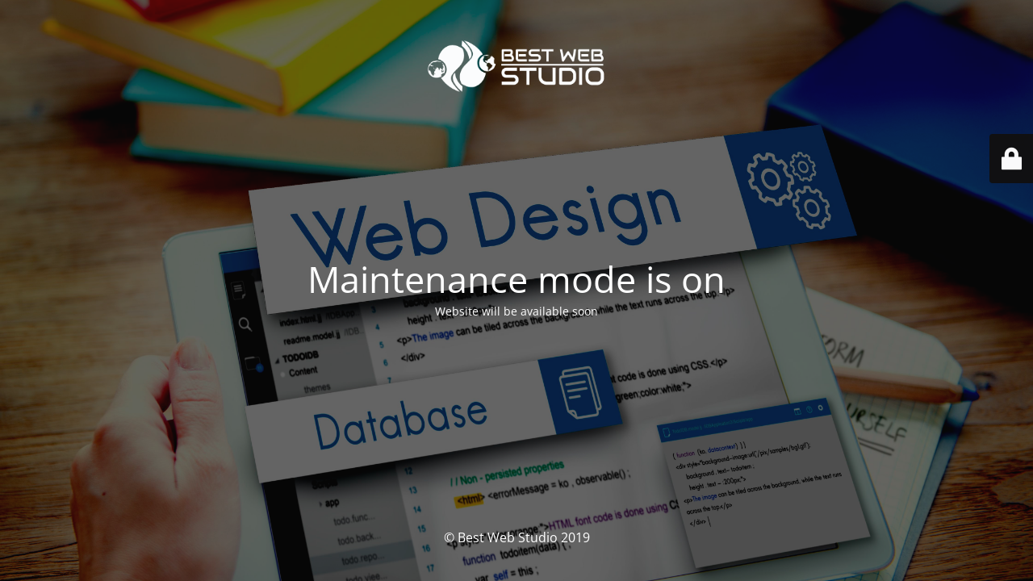

--- FILE ---
content_type: text/html; charset=UTF-8
request_url: https://bestwebstudio.co.uk/timeline/
body_size: 2143
content:
<!DOCTYPE html>
<html lang="en-GB">
<head>
	<meta charset="UTF-8" />
	<title>Website is under construction</title>		<meta name="viewport" content="width=device-width, maximum-scale=1, initial-scale=1, minimum-scale=1">
	<meta name="description" content="Web Design, Development &amp; Digital Marketing Agency | Kent"/>
	<meta http-equiv="X-UA-Compatible" content="" />
	<meta property="og:site_name" content="Best Web Studio - Web Design, Development &amp; Digital Marketing Agency | Kent"/>
	<meta property="og:title" content="Website is under construction"/>
	<meta property="og:type" content="Maintenance"/>
	<meta property="og:url" content="https://bestwebstudio.co.uk"/>
	<meta property="og:description" content="Website will be available soon"/>
				<meta property="og:image" content="https://bestwebstudio.co.uk/wp-content/uploads/2019/07/Logo-BWS-white.png" />
			<meta property="og:image:url" content="https://bestwebstudio.co.uk/wp-content/uploads/2019/07/Logo-BWS-white.png"/>
			<meta property="og:image:secure_url" content="https://bestwebstudio.co.uk/wp-content/uploads/2019/07/Logo-BWS-white.png"/>
			<meta property="og:image:type" content="png"/>
			<link rel="profile" href="http://gmpg.org/xfn/11" />
	<link rel="pingback" href="https://bestwebstudio.co.uk/xmlrpc.php" />
	<link rel='stylesheet' id='mtnc-style-css' href='https://bestwebstudio.co.uk/wp-content/plugins/maintenance/load/css/style.css?ver=1767489549' type='text/css' media='all' />
<link rel='stylesheet' id='mtnc-fonts-css' href='https://bestwebstudio.co.uk/wp-content/plugins/maintenance/load/css/fonts.css?ver=1767489549' type='text/css' media='all' />
<style type="text/css">body {background-color: #111111}.preloader {background-color: #111111}body {font-family: Open Sans; }.site-title, .preloader i, .login-form, .login-form a.lost-pass, .btn-open-login-form, .site-content, .user-content-wrapper, .user-content, footer, .maintenance a{color: #ffffff;} a.close-user-content, #mailchimp-box form input[type="submit"], .login-form input#submit.button  {border-color:#ffffff} input[type="submit"]:hover{background-color:#ffffff} input:-webkit-autofill, input:-webkit-autofill:focus{-webkit-text-fill-color:#ffffff} body &gt; .login-form-container{background-color:#111111}.btn-open-login-form{background-color:#111111}input:-webkit-autofill, input:-webkit-autofill:focus{-webkit-box-shadow:0 0 0 50px #111111 inset}input[type='submit']:hover{color:#111111} #custom-subscribe #submit-subscribe:before{background-color:#111111} </style>            <!-- Google tag (gtag.js) -->
        <script async src='https://www.googletagmanager.com/gtag/js?id=UA-144163184-1'></script>
        <script>
            window.dataLayer = window.dataLayer || [];
            function gtag(){dataLayer.push(arguments);}
            gtag('js', new Date());

            gtag('config', 'UA-144163184-1');
        </script>

    <!--[if IE]><script type="text/javascript" src="https://bestwebstudio.co.uk/wp-content/plugins/maintenance/load/js/jquery.backstretch.min.js"></script><![endif]--><link rel="stylesheet" href="https://fonts.bunny.net/css?family=Open%20Sans:300,300italic,regular,italic,600,600italic,700,700italic,800,800italic:300"></head>

<body class="maintenance ">

<div class="main-container">
	<div class="preloader"><i class="fi-widget" aria-hidden="true"></i></div>	<div id="wrapper">
		<div class="center logotype">
			<header>
				        <div class="logo-box" rel="home">
            <img src="https://bestwebstudio.co.uk/wp-content/uploads/2019/07/Logo-BWS-white.png" srcset="https://bestwebstudio.co.uk/wp-content/uploads/2019/07/Logo-BWS-white.png 2x" width="220"  alt="logo">
        </div>
    			</header>
		</div>
		<div id="content" class="site-content">
			<div class="center">
                <h2 class="heading font-center" style="font-weight:300;font-style:normal">Maintenance mode is on</h2><div class="description" style="font-weight:300;font-style:normal"><p>Website will be available soon</p>
</div>			</div>
		</div>
	</div> <!-- end wrapper -->
	<footer>
		<div class="center">
			<div style="font-weight:300;font-style:normal">© Best Web Studio 2019</div>		</div>
	</footer>
					<picture class="bg-img">
							<source media="(max-width: 100vh)" srcset="https://bestwebstudio.co.uk/wp-content/uploads/2019/07/website-design.jpg">
						<img class="skip-lazy" src="https://bestwebstudio.co.uk/wp-content/uploads/2019/07/website-design.jpg">
		</picture>
	</div>

	<div class="login-form-container">
		<input type="hidden" id="mtnc_login_check" name="mtnc_login_check" value="8be06711fa" /><input type="hidden" name="_wp_http_referer" value="/timeline/" /><form id="login-form" class="login-form" method="post"><label>User Login</label><span class="login-error"></span><span class="licon user-icon"><input type="text" name="log" id="log" value="" size="20" class="input username" placeholder="Username" /></span><span class="picon pass-icon"><input type="password" name="pwd" id="login_password" value="" size="20" class="input password" placeholder="Password" /></span><a class="lost-pass" href="https://bestwebstudio.co.uk/wp-login.php?action=lostpassword">Lost Password</a><input type="submit" class="button" name="submit" id="submit" value="Login" /><input type="hidden" name="is_custom_login" value="1" /><input type="hidden" id="mtnc_login_check" name="mtnc_login_check" value="8be06711fa" /><input type="hidden" name="_wp_http_referer" value="/timeline/" /></form>		    <div id="btn-open-login-form" class="btn-open-login-form">
        <i class="fi-lock"></i>

    </div>
    <div id="btn-sound" class="btn-open-login-form sound">
        <i id="value_botton" class="fa fa-volume-off" aria-hidden="true"></i>
    </div>
    	</div>
<script type="text/javascript" src="https://bestwebstudio.co.uk/wp-includes/js/jquery/jquery.min.js?ver=3.7.1" id="jquery-core-js"></script>
<script type="text/javascript" src="https://bestwebstudio.co.uk/wp-includes/js/jquery/jquery-migrate.min.js?ver=3.4.1" id="jquery-migrate-js"></script>
<script type="text/javascript" id="_frontend-js-extra">
/* <![CDATA[ */
var mtnc_front_options = {"body_bg":"https:\/\/bestwebstudio.co.uk\/wp-content\/uploads\/2019\/07\/website-design.jpg","gallery_array":[],"blur_intensity":"5","font_link":["Open Sans:300,300italic,regular,italic,600,600italic,700,700italic,800,800italic:300"]};
/* ]]> */
</script>
<script type="text/javascript" src="https://bestwebstudio.co.uk/wp-content/plugins/maintenance/load/js/jquery.frontend.js?ver=1767489550" id="_frontend-js"></script>

</body>
</html>
